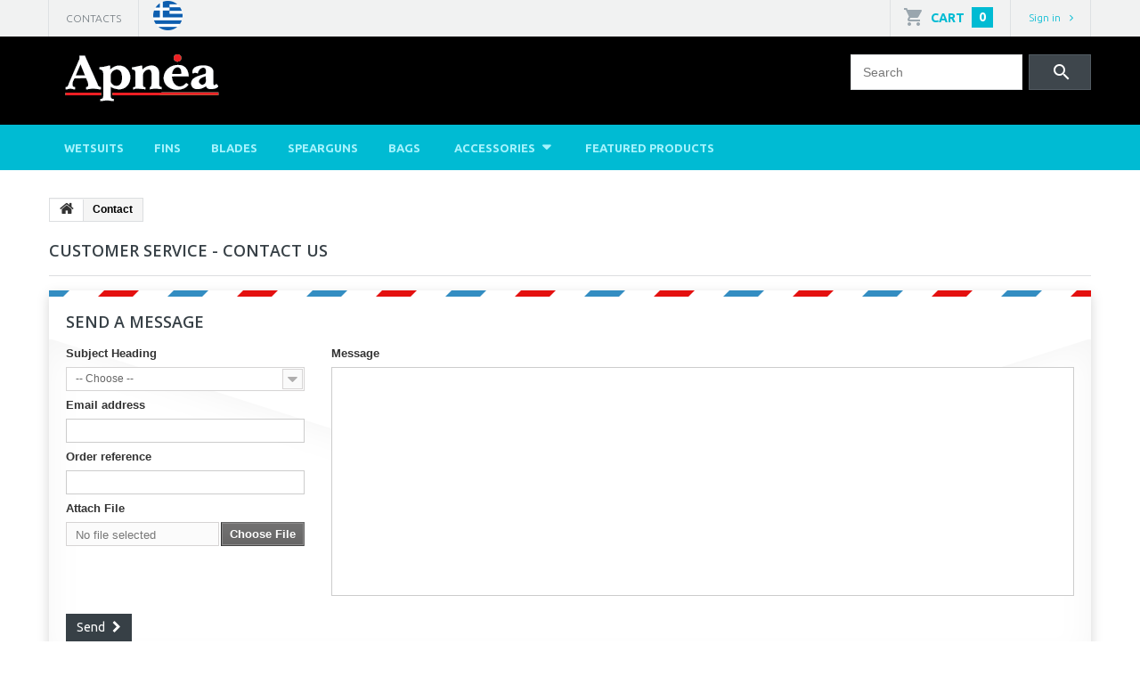

--- FILE ---
content_type: text/html; charset=utf-8
request_url: https://en.apnea-shop.com/index.php?controller=contact
body_size: 40165
content:
<!DOCTYPE HTML>
<!--[if lt IE 7]> <html class="no-js lt-ie9 lt-ie8 lt-ie7" lang="en-us"><![endif]-->
<!--[if IE 7]><html class="no-js lt-ie9 lt-ie8 ie7" lang="en-us"><![endif]-->
<!--[if IE 8]><html class="no-js lt-ie9 ie8" lang="en-us"><![endif]-->
<!--[if gt IE 8]> <html class="no-js ie9" lang="en-us"><![endif]-->
<html lang="en-us">
	<head>
		<meta charset="utf-8" />
		<title>Contact us - Apnea-shop</title>
		<meta name="description" content="Use our form to contact us" />
		<meta name="generator" content="PrestaShop" />
		<meta name="robots" content="index,follow" />
		<meta name="viewport" content="width=device-width, minimum-scale=0.25, maximum-scale=1.0, initial-scale=1.0" /> 
		<meta name="apple-mobile-web-app-capable" content="yes" /> 
		<link rel="icon" type="image/vnd.microsoft.icon" href="/img/favicon.ico?1615926092" />
		<link rel="shortcut icon" type="image/x-icon" href="/img/favicon.ico?1615926092" />
			<link rel="stylesheet" href="/themes/theme1196/css/global.css" media="all" />
			<link rel="stylesheet" href="/themes/theme1196/css/autoload/highdpi.css" media="all" />
			<link rel="stylesheet" href="/themes/theme1196/css/autoload/responsive-tables.css" media="all" />
			<link rel="stylesheet" href="/themes/theme1196/css/autoload/uniform.default.css" media="all" />
			<link rel="stylesheet" href="/js/jquery/plugins/fancybox/jquery.fancybox.css" media="all" />
			<link rel="stylesheet" href="/themes/theme1196/css/contact-form.css" media="all" />
			<link rel="stylesheet" href="/themes/theme1196/css/modules/blockcart/blockcart.css" media="all" />
			<link rel="stylesheet" href="/js/jquery/plugins/bxslider/jquery.bxslider.css" media="all" />
			<link rel="stylesheet" href="/themes/theme1196/css/modules/blockcategories/blockcategories.css" media="all" />
			<link rel="stylesheet" href="/themes/theme1196/css/modules/blockcurrencies/blockcurrencies.css" media="all" />
			<link rel="stylesheet" href="/themes/theme1196/css/modules/blocklanguages/blocklanguages.css" media="all" />
			<link rel="stylesheet" href="/themes/theme1196/css/modules/blockcontact/blockcontact.css" media="all" />
			<link rel="stylesheet" href="/themes/theme1196/css/modules/blocknewsletter/blocknewsletter.css" media="all" />
			<link rel="stylesheet" href="/themes/theme1196/css/modules/blocksearch/blocksearch.css" media="all" />
			<link rel="stylesheet" href="/js/jquery/plugins/autocomplete/jquery.autocomplete.css" media="all" />
			<link rel="stylesheet" href="/themes/theme1196/css/product_list.css" media="all" />
			<link rel="stylesheet" href="/themes/theme1196/css/modules/blocktags/blocktags.css" media="all" />
			<link rel="stylesheet" href="/themes/theme1196/css/modules/blockviewed/blockviewed.css" media="all" />
			<link rel="stylesheet" href="/themes/theme1196/css/modules/themeconfigurator/css/hooks.css" media="all" />
			<link rel="stylesheet" href="/themes/theme1196/css/modules/blockpermanentlinks/blockpermanentlinks.css" media="all" />
			<link rel="stylesheet" href="/themes/theme1196/css/modules/smartblog/css/smartblogstyle.css" media="all" />
			<link rel="stylesheet" href="/themes/theme1196/css/modules/smartbloghomelatestnews/css/smartbloglatestnews.css" media="all" />
			<link rel="stylesheet" href="/themes/theme1196/css/modules/smartblogtag/css/smartblogtags.css" media="all" />
			<link rel="stylesheet" href="/themes/theme1196/css/modules/tmheaderaccount/css/front.css" media="all" />
			<link rel="stylesheet" href="/themes/theme1196/css/modules/blocktopmenu/css/blocktopmenu.css" media="all" />
			<link rel="stylesheet" href="/themes/theme1196/css/modules/blocktopmenu/css/superfish-modified.css" media="all" />
			<link rel="stylesheet" href="/themes/theme1196/css/modules/tmproductlistgallery/css/front.css" media="all" />
			<link rel="stylesheet" href="/themes/theme1196/css/modules/tmhtmlcontent/css/hooks.css" media="all" />
			<link rel="stylesheet" href="/themes/theme1196/css/modules/tmsocialfeeds/css/hook.css" media="all" />
			<link rel="stylesheet" href="/modules/tmproductvideos/css/tmproductvideos.css" media="all" />
			<link rel="stylesheet" href="/themes/theme1196/css/modules/tmmanufacturerblock/css/tmmanufacturerblock.css" media="all" />
		<script type="text/javascript">
var CUSTOMIZE_TEXTFIELD = 1;
var FancyboxI18nClose = 'Close';
var FancyboxI18nNext = 'Next';
var FancyboxI18nPrev = 'Previous';
var ajax_allowed = true;
var ajaxsearch = true;
var baseDir = 'https://en.apnea-shop.com/';
var baseUri = 'https://en.apnea-shop.com/index.php';
var blocksearch_type = 'top';
var contact_fileButtonHtml = 'Choose File';
var contact_fileDefaultHtml = 'No file selected';
var contentOnly = false;
var customizationIdMessage = 'Customization #';
var delete_txt = 'Delete';
var displayList = false;
var freeProductTranslation = 'Free!';
var freeShippingTranslation = 'Free shipping!';
var generated_date = 1769115536;
var hasDeliveryAddress = false;
var id_lang = 1;
var img_dir = 'https://en.apnea-shop.com/themes/theme1196/img/';
var instantsearch = true;
var isGuest = 0;
var isLogged = 0;
var isMobile = false;
var page_name = 'contact';
var priceDisplayMethod = 0;
var priceDisplayPrecision = 2;
var quickView = true;
var removingLinkText = 'remove this product from my cart';
var roundMode = 2;
var search_url = 'https://en.apnea-shop.com/index.php?controller=search';
var static_token = '0525719aed2fe76b6d1bc99336f01505';
var toBeDetermined = 'To be determined';
var token = '9b722dc68adc3eb2f92378cb7e75bf32';
var usingSecureMode = true;
</script>

			<script type="text/javascript" src="/js/jquery/jquery-1.11.0.min.js"></script>
			<script type="text/javascript" src="/js/jquery/jquery-migrate-1.2.1.min.js"></script>
			<script type="text/javascript" src="/js/jquery/plugins/jquery.easing.js"></script>
			<script type="text/javascript" src="/js/tools.js"></script>
			<script type="text/javascript" src="/themes/theme1196/js/global.js"></script>
			<script type="text/javascript" src="/themes/theme1196/js/autoload/10-bootstrap.min.js"></script>
			<script type="text/javascript" src="/themes/theme1196/js/autoload/14-device.min.js"></script>
			<script type="text/javascript" src="/themes/theme1196/js/autoload/15-jquery.total-storage.min.js"></script>
			<script type="text/javascript" src="/themes/theme1196/js/autoload/15-jquery.uniform-modified.js"></script>
			<script type="text/javascript" src="/themes/theme1196/js/autoload/16-jquery.scrollmagic.min.js"></script>
			<script type="text/javascript" src="/themes/theme1196/js/autoload/17-jquery.scrollmagic.debug.js"></script>
			<script type="text/javascript" src="/themes/theme1196/js/autoload/18-TimelineMax.min.js"></script>
			<script type="text/javascript" src="/themes/theme1196/js/autoload/19-TweenMax.min.js"></script>
			<script type="text/javascript" src="/js/jquery/plugins/fancybox/jquery.fancybox.js"></script>
			<script type="text/javascript" src="/themes/theme1196/js/contact-form.js"></script>
			<script type="text/javascript" src="/js/validate.js"></script>
			<script type="text/javascript" src="/themes/theme1196/js/modules/blockcart/ajax-cart.js"></script>
			<script type="text/javascript" src="/js/jquery/plugins/jquery.scrollTo.js"></script>
			<script type="text/javascript" src="/js/jquery/plugins/jquery.serialScroll.js"></script>
			<script type="text/javascript" src="/js/jquery/plugins/bxslider/jquery.bxslider.js"></script>
			<script type="text/javascript" src="/themes/theme1196/js/tools/treeManagement.js"></script>
			<script type="text/javascript" src="/themes/theme1196/js/modules/blocknewsletter/blocknewsletter.js"></script>
			<script type="text/javascript" src="/js/jquery/plugins/autocomplete/jquery.autocomplete.js"></script>
			<script type="text/javascript" src="/themes/theme1196/js/modules/blocksearch/blocksearch.js"></script>
			<script type="text/javascript" src="/modules/tmheaderaccount/js/front.js"></script>
			<script type="text/javascript" src="/themes/theme1196/js/modules/blocktopmenu/js/hoverIntent.js"></script>
			<script type="text/javascript" src="/themes/theme1196/js/modules/blocktopmenu/js/superfish-modified.js"></script>
			<script type="text/javascript" src="/themes/theme1196/js/modules/blocktopmenu/js/blocktopmenu.js"></script>
			<script type="text/javascript" src="/modules/tmproductlistgallery/js/front.js"></script>
			<script type="text/javascript" src="/modules/tmsocialfeeds/js/tmsocialfeeds.js"></script>
	
<!-- customia δουλευει og image tags
        <meta property="og:type" content="website">
<meta property="og:image" content="https://en.apnea-shop.com/img/logo.png" />
<meta property="og:title" content="Contact us - Apnea-shop"/>
<meta property="og:site_name" content="Apnea-shop"/>
<meta property="og:description" content="Use our form to contact us">
-->


		<!-- dh42 CSS Module -->
	<style type="text/css">
		div.home-column {
    margin-top: 142px;
}

body {
    color: #000000;
}

#subcategories {
    display: none;
}

li.product-description-tab.active a {
    text-transform: none!important;
}

li.product-features-tab a {
    text-transform: none!important;
}

h3.productscategory_h3.page-product-heading {
    text-transform: none!important;
}

span.category-name {
    text-transform: none!important;
}

h4.title_block {
    text-transform: none!important;
}

li.item a {
    text-transform: none!important;
}

ul.tree.dhtml li a {
    text-transform: none!important;
}

ul.bullet li a {
    text-transform: none!important;
}

section.footer-block h4 a {
    text-transform: none!important;
}

section.footer-block div h4 {
    text-transform: none!important;
}

section.footer-block h4 {
    text-transform: none!important;
}

div.item-html h4 {
    text-transform: none!important;
}

div.block h4 {
    text-transform: none!important;
}

#social_block h4 {
    text-transform: none!important;
}

a.btn.btn-default.btn-sm.icon-right {
    text-transform: none;
}

div.shopping_cart a b {
    text-transform: none;
}

div.current.header_user_info a {
    text-transform: none;
}
header {

    background: #000000;
}

#homeslider {
    max-height: 750px;
    width: 1980px;
}

.homeslider-container {
    width: 1980px;
    max-height: 750px;
}

#homepage-slider {
    width: 100%;
    max-height: 750px;
    max-width:100%
}

a.sf-with-ul {
    padding-left: 0;
    font-size: 13px;
}
ul.sf-menu.clearfix.menu-content.nonborderbox.sf-js-enabled.sf-arrows li a {
    font-size: 13px;
}

.img_root {
    display: none!important;
}

#fieldtabproductsisotope {
    margin-top: -15%;
}
a.ajax_add_to_cart_button.btn.caption-add-to-cart span {
    color: #ffffff;
}

ul.product_list.grid li .product-container .product-image-container .product_img_link {
    margin-bottom: 20%;
}


@media all and (min-width: 900px) {
#fieldtabproductsisotope .isotope-grid .item {
  border-style: solid!important;
    border-color: #2333!important;
    border-width: 1px!important;
    line-height: 2em!important;
}


#fieldtabproductsisotope .isotope-grid .item {
padding-top: 10px !important;
    padding-right: 19px !important;
    padding-bottom: 7px !important;
    padding-left: 19px !important;    
    width: 23%!important;
} 
}
	</style>
<!-- /dh42 CSS Module -->


		<link rel="stylesheet" href="https://fonts.googleapis.com/css?family=Open+Sans:300,600&amp;subset=latin,latin-ext,cyrillic-ext" type="text/css" media="all" />
		<link rel="stylesheet" href="https://fonts.googleapis.com/css?family=Ubuntu:400,300,300italic,400italic,500,700,500italic,700italic&subset=latin,cyrillic-ext,greek-ext,greek,latin-ext,cyrillic" type="text/css" media="all" />
	
		<!--[if IE 8]>
		<script src="https://oss.maxcdn.com/libs/html5shiv/3.7.0/html5shiv.js"></script>
		<script src="https://oss.maxcdn.com/libs/respond.js/1.3.0/respond.min.js"></script>
		<![endif]-->
		
		<!-- GA4 Base Tag -->
        <script async src="https://www.googletagmanager.com/gtag/js?id=G-P8DDLMWH5Y"></script>
        <script>
          window.dataLayer = window.dataLayer || [];
          function gtag(){dataLayer.push(arguments);}
          gtag('js', new Date());
          gtag('config', 'G-P8DDLMWH5Y'); 
        </script>
	<!-- GA4 Base Tag -->
	
	</head>
		<body id="contact" class="contact hide-left-column hide-right-column lang_en  one-column">
	    	<!--[if IE 8]>
        <div style='clear:both;height:59px;padding:0 15px 0 15px;position:relative;z-index:10000;text-align:center;'><a href="//www.microsoft.com/windows/internet-explorer/default.aspx?ocid=ie6_countdown_bannercode"><img src="http://storage.ie6countdown.com/assets/100/images/banners/warning_bar_0000_us.jpg" border="0" height="42" width="820" alt="You are using an outdated browser. For a faster, safer browsing experience, upgrade for free today." /></a></div>
		<![endif]-->
				<div id="page">
			<div class="header-container">
				<header id="header">
					<div class="banner">
						<div class="container">
							<div class="row">
								
							</div>
						</div>
					</div>
					<div class="nav">
						<div class="container">
							<div class="row">

								<nav><!-- Block languages module -->
<!-- /Block languages module -->
<!-- Block permanent links module HEADER -->
<ul id="header_links">
	<li id="header_link_contact">
    	<a class="active" href="https://en.apnea-shop.com/index.php?controller=contact" title="contacts">contacts</a>
    </li>	
	<!--<li id="header_link_blog">
    	<a  href="https://en.apnea-shop.com/index.php?fc=module&amp;module=smartblog&amp;controller=category" title="blog">blog</a>
    </li> -->	
</ul>
<!-- /Block permanent links module HEADER -->
<div id="header-login">
    <div class="current header_user_info"><a href="#" onclick="return false;">Sign in</a></div>
    <ul id="header-login-content" class="toogle_content">
                    <li>
                <form action="https://en.apnea-shop.com/index.php?controller=authentication" method="post" id="header_login_form">
                    <div id="create_header_account_error" class="alert alert-danger" style="display:none;"></div>
                    <div class="form_content clearfix">
                        <div class="form-group">
                            <label for="email">Email address</label>
                            <input class="is_required validate account_input form-control" data-validate="isEmail" type="text" id="header-email" name="header-email" value="" />
                        </div>
                        <div class="form-group">
                            <label for="passwd">Password</label>
                            <span><input class="is_required validate account_input form-control" type="password" data-validate="isPasswd" id="header-passwd" name="header-passwd" value="" autocomplete="off" /></span>
                        </div>
                        <p class="submit">
                            <button type="button" id="HeaderSubmitLogin" name="HeaderSubmitLogin" class="btn btn-default btn-sm">
                                <i class="fa fa-lock left"></i> 
                                    Sign in
                            </button>
                        </p>
                        <p>
                        	<a href="https://en.apnea-shop.com/index.php?controller=my-account" class="create">Create an account</a>
                        </p>
                        <div class="clearfix">
                        	
                        </div>
                    </div>
                </form>
            </li>
            </ul>
</div><!-- MODULE Block cart -->
<div class="">
	<div class="shopping_cart">
		<a href="https://en.apnea-shop.com/index.php?controller=order-opc" title="View my shopping cart" rel="nofollow">
			<b>Cart</b>
			<span class="ajax_cart_quantity unvisible">0</span>
			<span class="ajax_cart_product_txt unvisible">Product</span>
			<span class="ajax_cart_product_txt_s unvisible">Products</span>
			<span class="ajax_cart_total unvisible">
							</span>
			<span class="ajax_cart_no_product">0</span>
					</a>
					<div class="cart_block block">
				<div class="block_content">
					<!-- block list of products -->
					<div class="cart_block_list">
												<p class="cart_block_no_products">
							No products
						</p>
												<div class="cart-prices">
							<div class="cart-prices-line first-line  unvisible">
								<span class="cart_block_shipping_cost ajax_cart_shipping_cost">
																			To be determined																	</span>
								<span>
									Shipping
								</span>
							</div>
																					<div class="cart-prices-line last-line">
								<span class="price cart_block_total ajax_block_cart_total">0,00€</span>
								<span>Total</span>
							</div>
													</div>
						<p class="cart-buttons">
							<a id="button_order_cart" class="btn btn-default btn-sm icon-right" href="https://en.apnea-shop.com/index.php?controller=order-opc" title="Check out" rel="nofollow">
								<span>
									Check out
								</span>
							</a>
						</p>
					</div>
				</div>
			</div><!-- .cart_block -->
			</div>
</div>

	<div id="layer_cart">
		<div class="clearfix">
			<div class="layer_cart_product col-xs-12 col-md-6">
				<span class="cross" title="Close window"></span>
				<h2>
					<i class="fa fa-ok"></i>
                    Product successfully added to your shopping cart
				</h2>
				<div class="product-image-container layer_cart_img">
				</div>
				<div class="layer_cart_product_info">
					<span id="layer_cart_product_title" class="product-name"></span>
					<span id="layer_cart_product_attributes"></span>
					<div>
						<strong class="dark">Quantity</strong>
						<span id="layer_cart_product_quantity"></span>
					</div>
					<div>
						<strong class="dark">Total</strong>
						<span id="layer_cart_product_price"></span>
					</div>
				</div>
			</div>
			<div class="layer_cart_cart col-xs-12 col-md-6">
				<h2>
					<!-- Plural Case [both cases are needed because page may be updated in Javascript] -->
					<span class="ajax_cart_product_txt_s  unvisible">
						There are <span class="ajax_cart_quantity">0</span> items in your cart.
					</span>
					<!-- Singular Case [both cases are needed because page may be updated in Javascript] -->
					<span class="ajax_cart_product_txt ">
						There is 1 item in your cart.
					</span>
				</h2>
	
				<div class="layer_cart_row">
					<strong class="dark">
						Total products
																					(tax incl.)
																		</strong>
					<span class="ajax_block_products_total">
											</span>
				</div>
	
								<div class="layer_cart_row">
					<strong class="dark unvisible">
						Total shipping&nbsp;(tax incl.)					</strong>
					<span class="ajax_cart_shipping_cost unvisible">
													To be determined											</span>
				</div>
								<div class="layer_cart_row">	
					<strong class="dark">
						Total
																					(tax incl.)
																		</strong>
					<span class="ajax_block_cart_total">
											</span>
				</div>
				<div class="button-container">	
					<span class="continue btn btn-default btn-md icon-left" title="Continue shopping">
						<span>
                            Continue shopping
						</span>
					</span>
					<a class="btn btn-default btn-md icon-right" href="https://en.apnea-shop.com/index.php?controller=order-opc" title="Proceed to checkout" rel="nofollow">
						<span>
							Proceed to checkout
						</span>
					</a>	
				</div>
			</div>
		</div>
		<div class="crossseling"></div>
	</div> <!-- #layer_cart -->
	<div class="layer_cart_overlay"></div>

<!-- /MODULE Block cart --></nav>
								
								<!-- kodikas karfwmenos glwssa -->
								

<!--						
                        <div class="languages">	<a href="https://en.apnea-shop.com/" target="_blank" title="English (United States)"><img src="https://www.apnea-shop.com/img/tmp/lang_mini_1_1.jpg" ></a>

								</div>  -->
								<!-- kodikas karfwmenos glwssa -->
<!--							<a href="https://en.apnea-shop.com/" target="_blank" title="English (United States)">English</a> -->
                        <a href="https://apnea-shop.com/" target="_blank" title="Ελληνικά"><img src="../img/greek-apnea-flag.png" ></a>

								
								<!-- kodikas karfwmenos glwssa -->
								
								
								
							</div>
							
						</div>
					</div>
					<div>
						<div class="container">
							<div class="row">
								<div id="header_logo">
									<a href="https://en.apnea-shop.com/" title="Apnea-shop">
										<img class="logo img-responsive" src="https://en.apnea-shop.com/img/apnea-shop-logo-1608567230.jpg" alt="Apnea-shop" width="275" height="66"/>
									</a>
								</div>
								<!-- Block search module TOP -->
<div id="search_block_top" class="col-sm-3 clearfix">
	<form id="searchbox" method="get" action="//en.apnea-shop.com/index.php?controller=search" >
		<input type="hidden" name="controller" value="search" />
		<input type="hidden" name="orderby" value="position" />
		<input type="hidden" name="orderway" value="desc" />
		<input class="search_query form-control" type="text" id="search_query_top" name="search_query" placeholder="Search" value="" />
		<button type="submit" name="submit_search" class="btn btn-default button-search">
			<span>Search</span>
		</button>
	</form>
</div>
<!-- /Block search module TOP -->    <!-- Menu -->
    <div id="block_top_menu" class="sf-contener">
        <div id="block_top_wrap">
            <div class="container">
                <div class="cat-title">Categories</div>
                <ul class="sf-menu clearfix menu-content nonborderbox">
                    <li><a href="https://en.apnea-shop.com/index.php?id_category=82&amp;controller=category" title="WETSUITS">WETSUITS</a></li><li><a href="https://en.apnea-shop.com/index.php?id_category=26&amp;controller=category" title="FINS">FINS</a></li><li><a href="https://en.apnea-shop.com/index.php?id_category=24&amp;controller=category" title="BLADES">BLADES</a></li><li><a href="https://en.apnea-shop.com/index.php?id_category=25&amp;controller=category" title="SPEARGUNS">SPEARGUNS</a></li><li><a href="https://en.apnea-shop.com/index.php?id_category=51&amp;controller=category" title="BAGS">BAGS</a></li><li><a href="https://en.apnea-shop.com/index.php?id_category=67&amp;controller=category" title="ACCESSORIES">ACCESSORIES</a><ul><li><a href="https://en.apnea-shop.com/index.php?id_category=68&amp;controller=category" title="MASKS">MASKS</a></li><li><a href="https://en.apnea-shop.com/index.php?id_category=69&amp;controller=category" title="SNORKELS">SNORKELS</a></li><li><a href="https://en.apnea-shop.com/index.php?id_category=70&amp;controller=category" title="FOOTPOCKETS">FOOTPOCKETS</a></li><li><a href="https://en.apnea-shop.com/index.php?id_category=71&amp;controller=category" title="GLOVES-SOCKS">GLOVES-SOCKS</a></li><li><a href="https://en.apnea-shop.com/index.php?id_category=83&amp;controller=category" title="NEOPRENE EXTRAS">NEOPRENE EXTRAS</a></li><li><a href="https://en.apnea-shop.com/index.php?id_category=72&amp;controller=category" title="WEIGHT BELTS">WEIGHT BELTS</a></li><li><a href="https://en.apnea-shop.com/index.php?id_category=73&amp;controller=category" title="SPEARGUNS PARTS">SPEARGUNS PARTS</a></li><li><a href="https://en.apnea-shop.com/index.php?id_category=74&amp;controller=category" title="BUOYS">BUOYS</a></li><li><a href="https://en.apnea-shop.com/index.php?id_category=75&amp;controller=category" title="CLOTHING">CLOTHING</a></li></ul></li><li><a href="https://en.apnea-shop.com/index.php?id_category=53&amp;controller=category" title="FEATURED PRODUCTS">FEATURED PRODUCTS</a></li>
                                    </ul>
            </div>
        </div>
    </div>
    <!--/ Menu -->
							</div>
						</div>
					</div>
				</header>
			</div>
			<div class="columns-container">
				<div id="slider_row" class="row">
					<div id="top_column" class="center_column col-xs-12"></div>
				</div>				
				<div id="columns" class="container">
											<!-- Breadcrumb -->
	
<div class="breadcrumb clearfix">
	<a class="home" href="http://en.apnea-shop.com/" title="Return to Home">
    	<i class="fa fa-home"></i>
    </a>
			<span class="navigation-pipe">&gt;</span>
					Contact
			</div>

<!-- /Breadcrumb -->
										<div class="row">
                    	<div class="large-left col-sm-12">
                        	<div class="row">
                            	<div id="center_column" class="center_column col-xs-12 col-sm-12">
		
	
	
<h1 class="page-heading bottom-indent">
    Customer service - Contact us</h1>

	
	<form action="/index.php?controller=contact" method="post" class="contact-form-box" enctype="multipart/form-data">
		<fieldset>
        <h3 class="page-subheading">send a message</h3>
        <div class="clearfix">
            <div class="col-xs-12 col-md-3">
                <div class="form-group selector1">
                    <label for="id_contact">Subject Heading</label>
                                    <select id="id_contact" class="form-control" name="id_contact">
                        <option value="0">-- Choose --</option>
                                                    <option value="2">Customer service</option>
                                            </select>
                </div>
                    <p id="desc_contact0" class="desc_contact">&nbsp;</p>
                                            <p id="desc_contact2" class="desc_contact contact-title unvisible">
                            <i class="fa fa-comment-alt"></i>
                            For any question about a product, an order
                        </p>
                                                    <p class="form-group">
                    <label for="email">Email address</label>
                                            <input class="form-control grey validate" type="text" id="email" name="from" data-validate="isEmail" value="" />
                                    </p>
                                                            <div class="form-group selector1">
                            <label>Order reference</label>
                                                            <input class="form-control grey" type="text" name="id_order" id="id_order" value="" />
                                                    </div>
                                                                                            <p class="form-group">
                        <label for="fileUpload">Attach File</label>
                        <input type="hidden" name="MAX_FILE_SIZE" value="2097152" />
                        <input type="file" name="fileUpload" id="fileUpload" class="form-control" />
                    </p>
                            </div>
            <div class="col-xs-12 col-md-9">
                <div class="form-group">
                    <label for="message">Message</label>
                    <textarea class="form-control" id="message" name="message"></textarea>
                </div>
            </div>
        </div>
        <div class="submit">
            <button type="submit" name="submitMessage" id="submitMessage" class="btn btn-default btn-md">
            	<span>
                	Send
                    <i class="fa fa-chevron-right right"></i>
                </span>
            </button>
		</div>
	</fieldset>
</form>



							</div><!-- #center_column -->
                                            </div><!--.large-left-->
                    </div><!--.row-->
										</div><!-- .row -->
				</div><!-- #columns -->
                			</div><!-- .columns-container -->
							<!-- Footer -->
				<div class="footer-container">
					<footer id="footer"  class="container">
						<div><div class="footer_wrap_block1"> <!-- footer_wrap_block1-->
            <div id="tmhtmlcontent_footer">
    	<ul class="tmhtmlcontent-footer ">
    		                <li class="tmhtmlcontent-item-1">
                                                                                                                        <div class="item-html">
                                <h4>Η εταιρεία</h4>
<p>Το όνομά μας είναι ίδιο με το πάθος σας

Η Apnea είναι κατασκευαστική και εμπορική εταιρεία που δραστηριοποιείται στον χώρο του εξοπλισμού καταδύσεων με δίκτυο συνεργαζομένων καταστημάτων σε όλη την Ελλάδα και σε χώρες του εξωτερικού.

Apnea ...το κοινό μας πάθος</p>
                            </div>
                                                            </li>
    		    	</ul>
    </div>
    	<!-- Block Newsletter module-->
	<div id="newsletter_block_left" class="block">
		<h4>Newsletter</h4>
		<div class="block_content">
			<form action="//en.apnea-shop.com/index.php" method="post">
				<div class="form-group" >
					<input class="inputNew form-control grey newsletter-input" id="newsletter-input" type="text" name="email" size="18" value="" />
	                <button type="submit" name="submitNewsletter" class="btn btn-default btn-sm">
	                    <span>Ok</span>
	                </button>
					<input type="hidden" name="action" value="0" />
				</div>
			</form>
		</div>
	</div>
	<!-- /Block Newsletter module-->
	</div> <!-- End footer_wrap_block1-->
	<!-- MODULE Block footer -->
	<div class="footer_wrap_block2"> <!-- footer_wrap_block2-->
		<section class="footer-block" id="block_various_links_footer">
			<h4>Information</h4>
			<ul class="toggle-footer">
																					<li class="item">
						<a href="https://en.apnea-shop.com/index.php?controller=stores" title="Our stores">
							Our stores
						</a>
					</li>
												<li class="item">
					<a href="https://en.apnea-shop.com/index.php?controller=contact" title="Contact us">
						Contact us
					</a>
				</li>
																			<li class="item">
							<a href="https://en.apnea-shop.com/index.php?id_cms=1&amp;controller=cms" title="Delivery">
								Delivery
							</a>
						</li>
																				<li class="item">
							<a href="https://en.apnea-shop.com/index.php?id_cms=2&amp;controller=cms" title="Legal Notice">
								Legal Notice
							</a>
						</li>
																				<li class="item">
							<a href="https://en.apnea-shop.com/index.php?id_cms=3&amp;controller=cms" title="Terms and conditions of use">
								Terms and conditions of use
							</a>
						</li>
																				<li class="item">
							<a href="https://en.apnea-shop.com/index.php?id_cms=4&amp;controller=cms" title="About us">
								About us
							</a>
						</li>
																				<li class="item">
							<a href="https://en.apnea-shop.com/index.php?id_cms=5&amp;controller=cms" title="Secure payment">
								Secure payment
							</a>
						</li>
																				<li class="item">
							<a href="https://en.apnea-shop.com/index.php?id_cms=7&amp;controller=cms" title="Συχνές Ερωτησεις">
								Συχνές Ερωτησεις
							</a>
						</li>
																</ul>
			
		</section>
				<!-- /MODULE Block footer -->
		<!-- Block categories module -->
	<section class="blockcategories_footer footer-block">
		<h4>Categories</h4>
		<div class="category_footer toggle-footer">
			<div class="list">
				<ul class="tree dhtml">
															<li >
	<a 	href="https://en.apnea-shop.com/index.php?id_category=82&amp;controller=category" title="">
		WETSUITS
	</a>
	</li>

									
																				<li >
	<a 	href="https://en.apnea-shop.com/index.php?id_category=26&amp;controller=category" title="">
		FINS
	</a>
	</li>

									
																				<li >
	<a 	href="https://en.apnea-shop.com/index.php?id_category=24&amp;controller=category" title="">
		BLADES
	</a>
	</li>

									
																				<li >
	<a 	href="https://en.apnea-shop.com/index.php?id_category=25&amp;controller=category" title="">
		SPEARGUNS
	</a>
	</li>

									
																				<li >
	<a 	href="https://en.apnea-shop.com/index.php?id_category=51&amp;controller=category" title="">
		BAGS
	</a>
	</li>

									
																				<li >
	<a 	href="https://en.apnea-shop.com/index.php?id_category=67&amp;controller=category" title="">
		ACCESSORIES
	</a>
			<ul>
												<li >
	<a 	href="https://en.apnea-shop.com/index.php?id_category=68&amp;controller=category" title="">
		MASKS
	</a>
	</li>

																<li >
	<a 	href="https://en.apnea-shop.com/index.php?id_category=69&amp;controller=category" title="">
		SNORKELS
	</a>
	</li>

																<li >
	<a 	href="https://en.apnea-shop.com/index.php?id_category=70&amp;controller=category" title="">
		FOOTPOCKETS
	</a>
	</li>

																<li >
	<a 	href="https://en.apnea-shop.com/index.php?id_category=71&amp;controller=category" title="">
		GLOVES-SOCKS
	</a>
	</li>

																<li >
	<a 	href="https://en.apnea-shop.com/index.php?id_category=83&amp;controller=category" title="">
		NEOPRENE EXTRAS
	</a>
	</li>

																<li >
	<a 	href="https://en.apnea-shop.com/index.php?id_category=72&amp;controller=category" title="">
		WEIGHT BELTS
	</a>
	</li>

																<li >
	<a 	href="https://en.apnea-shop.com/index.php?id_category=73&amp;controller=category" title="">
		SPEARGUNS PARTS
	</a>
	</li>

																<li >
	<a 	href="https://en.apnea-shop.com/index.php?id_category=74&amp;controller=category" title="">
		BUOYS
	</a>
	</li>

																<li >
	<a 	href="https://en.apnea-shop.com/index.php?id_category=75&amp;controller=category" title="">
		CLOTHING
	</a>
	</li>

									</ul>
	</li>

									
																				<li >
	<a 	href="https://en.apnea-shop.com/index.php?id_category=53&amp;controller=category" title="">
		FEATURED PRODUCTS
	</a>
	</li>

									
													</ul>
			</div>
		</div> <!-- .category_footer -->
	</section>
	<!-- /Block categories module -->
</div> <!-- End footer_wrap_block2-->
<div class="footer_wrap_block3"> <!-- footer_wrap_block3-->
    <!-- Block myaccount module -->
    <section class="footer-block">
    	<h4>
        	<a href="https://en.apnea-shop.com/index.php?controller=my-account" title="Manage my customer account" rel="nofollow">My account</a>
        </h4>
    	<div class="block_content toggle-footer">
    		<ul class="bullet">
    			<li>
                	<a href="https://en.apnea-shop.com/index.php?controller=history" title="My orders" rel="nofollow">My orders</a>
                </li>
    			                	<li>
                    	<a href="https://en.apnea-shop.com/index.php?controller=order-follow" title="My merchandise returns" rel="nofollow">My merchandise returns</a>
                    </li>
                    			<li>
                	<a href="https://en.apnea-shop.com/index.php?controller=order-slip" title="My credit slips" rel="nofollow">My credit slips</a>
                </li>
    			<li>
                	<a href="https://en.apnea-shop.com/index.php?controller=addresses" title="My addresses" rel="nofollow">My addresses</a>
                </li>
    			<li>
                	<a href="https://en.apnea-shop.com/index.php?controller=identity" title="Manage my personal information" rel="nofollow">My personal info</a>
                </li>
    			                	<li>
                    	<a href="https://en.apnea-shop.com/index.php?controller=discount" title="My vouchers" rel="nofollow">My vouchers</a>
                    </li>
                    			
                    		</ul>
    	</div>
    </section>
    <!-- /Block myaccount module -->
    <!-- MODULE Block contact infos -->
    <section id="block_contact_infos" class="footer-block">
    	<div>
            <h4>Store Information</h4>
            <ul class="toggle-footer">
                                <a href="https://goo.gl/maps/RKEtjQGjbihgFriS7" target="_blank">	<li>
                		<i class="flaticon-map103"></i>
                        Big Blue Center
                        	                            	, El.Venizelou 54 17676 Kallithea, Athens
                                            	</li> </a>
                                                	<li>
                	<!--	<i class="flaticon-phone370"></i>
                        Call us now: 
                		<span>+30 210 9593685 , +30 210 9579484</span>
                	</li> -->
                	
                	<li>
                		<i class="flaticon-phone370"></i>
                        Tel: <br>
                		<a href="tel:2109593685"<span>+30 210 9593685</span> </a>
                	</li>
                	<li>
                		<i class="flaticon-phone370"></i>
                        
                		<a href="tel:2109579484"<span>+30 210 9579484</span> </a>
                	</li>
                	
                	
                	
                                                	<li>
                		<i class="flaticon-drafts"></i>
                        Email: 
                		<span><a href="&#109;&#97;&#105;&#108;&#116;&#111;&#58;%61%70%6e%65%61@%61%70%6e%65%61-%73%68%6f%70.%63%6f%6d" >&#x61;&#x70;&#x6e;&#x65;&#x61;&#x40;&#x61;&#x70;&#x6e;&#x65;&#x61;&#x2d;&#x73;&#x68;&#x6f;&#x70;&#x2e;&#x63;&#x6f;&#x6d;</a></span>
                	</li>
                            </ul>
        </div>
    </section>
    <!-- /MODULE Block contact infos -->
</div> <!-- End footer_wrap_block3--><div class="footer_wrap_block4"> <!-- footer_wrap_block4-->
            <div class="socialfeedblock block footer">
        	        	<div class="hook_footer">
                                	<div class="item_1">
                                                    <div class="facebook-socialfeed">
                                <h4>Facebook</h4>
                                <script type="text/javascript" src="/modules/tmsocialfeeds/js/facebook.js"></script>
                                <div id="fb-root"></div>
                                <div class="fb-like-box"
                                    
                                    data-href="https://www.facebook.com/Big-Blue-Center-1721628008077386/"
                                    
                                                                            data-width="230"
                                                                        
                                                                            data-height="345"
                                                                        
                                     
                                        data-colorscheme="dark"
                                                                        
                                    data-show-faces="true"
                                    
                                    data-header="false"
                                    
                                    data-stream="false"
                                    
                                    data-show-border="false"
                                ></div>
                             </div>
                                        	</div>
                            </div>
        </div>
        <section id="social_block">
        <h4>Follow us</h4>
    	<ul>
    		    			<li class="facebook">
    				<a target="_blank" href="https://www.facebook.com/Big-Blue-Center-1721628008077386/" title="Facebook">
    					<span>Facebook</span>
    				</a>
    			</li>
    		    		                        
    		                                                            	<li class="instagram">
            		<a class="_blank" href="https://www.instagram.com/apnea.gr/">
            			<span>Instagram</span>
            		</a>
            	</li>
                	</ul>
    </section>
</div> <!-- End footer_wrap_block4-->   
</div>
					</footer>
				</div><!-- #footer -->
					</div><!-- #page -->
</body></html>

--- FILE ---
content_type: text/css
request_url: https://en.apnea-shop.com/themes/theme1196/css/modules/blockcurrencies/blockcurrencies.css
body_size: 2174
content:
#currencies-block-top {
  float: left;
  border: 0;
  border-left: 1px solid #dee1e3;
  border-right: 1px solid #dee1e3;
  position: relative; }
  @media (max-width: 767px) {
    #currencies-block-top {
      border: none; } }
  #currencies-block-top span.firstWord {
    display: none; }
  #currencies-block-top div.current {
    -moz-transition: all 0.3s ease;
    -o-transition: all 0.3s ease;
    -webkit-transition: all 0.3s ease;
    transition: all 0.3s ease;
    font: 300 12px/15px "Ubuntu", sans-serif;
    padding: 13px 21px 13px 18px;
    color: #737b81;
    cursor: pointer;
    text-transform: uppercase; }
    @media (max-width: 479px) {
      #currencies-block-top div.current {
        font-size: 11;
        padding: 13px 10px 13px; } }
    #currencies-block-top div.current strong {
      font-weight: 300; }
    #currencies-block-top div.current:hover, #currencies-block-top div.current.active {
      color: #00bbd3; }
      #currencies-block-top div.current:hover:after, #currencies-block-top div.current.active:after {
        color: #00bbd3; }
    #currencies-block-top div.current:after {
      -moz-transition: all 0.3s ease;
      -o-transition: all 0.3s ease;
      -webkit-transition: all 0.3s ease;
      transition: all 0.3s ease;
      content: "\f107";
      font-family: "FontAwesome";
      font-size: 12px;
      line-height: 12px;
      color: #737b81;
      vertical-align: 0;
      padding-left: 6px; }
    #currencies-block-top div.current.active:after {
      content: "\f106"; }
    @media (max-width: 479px) {
      #currencies-block-top div.current .cur-label {
        display: none; } }
  #currencies-block-top ul {
    display: none;
    position: absolute;
    top: 41px;
    left: -1px;
    width: 157px;
    background: #4e5860;
    z-index: 2; }
    #currencies-block-top ul li {
      color: white;
      line-height: 35px;
      font-size: 13px; }
      #currencies-block-top ul li a,
      #currencies-block-top ul li > span {
        padding: 0 10px 0 12px;
        display: block;
        color: white; }
      #currencies-block-top ul li.selected, #currencies-block-top ul li:hover a {
        background: #737b81; }


--- FILE ---
content_type: text/css
request_url: https://en.apnea-shop.com/themes/theme1196/css/modules/blocklanguages/blocklanguages.css
body_size: 2176
content:
#languages-block-top {
  float: left;
  border: 0;
  border-left: 1px solid #dee1e3;
  border-right: 1px solid #dee1e3;
  position: relative;
  margin-left: -1px; }
  @media (max-width: 767px) {
    #languages-block-top {
      border: none; } }
  #languages-block-top span.firstWord {
    display: none; }
  #languages-block-top div.current {
    -moz-transition: all 0.3s ease;
    -o-transition: all 0.3s ease;
    -webkit-transition: all 0.3s ease;
    transition: all 0.3s ease;
    font: 300 12px/15px "Ubuntu", sans-serif;
    padding: 13px 20px 13px 18px;
    color: #737b81;
    cursor: pointer;
    text-transform: uppercase; }
    @media (max-width: 479px) {
      #languages-block-top div.current {
        font-size: 11;
        padding: 13px 10px 13px; } }
    #languages-block-top div.current strong {
      font-weight: 300; }
    #languages-block-top div.current:hover, #languages-block-top div.current.active {
      color: #00bbd3; }
      #languages-block-top div.current:hover:after, #languages-block-top div.current.active:after {
        color: #00bbd3; }
    #languages-block-top div.current:after {
      -moz-transition: all 0.3s ease;
      -o-transition: all 0.3s ease;
      -webkit-transition: all 0.3s ease;
      transition: all 0.3s ease;
      content: "\f107";
      font-family: "FontAwesome";
      font-size: 12px;
      line-height: 12px;
      color: #737b81;
      vertical-align: 0;
      padding-left: 5px; }
    #languages-block-top div.current.active:after {
      content: "\f106"; }
    @media (max-width: 479px) {
      #languages-block-top div.current .cur-label {
        display: none; } }
  #languages-block-top ul {
    display: none;
    position: absolute;
    top: 41px;
    left: -1px;
    width: 157px;
    background: #4e5860;
    z-index: 2; }
    #languages-block-top ul li {
      color: white;
      line-height: 35px;
      font-size: 13px; }
      #languages-block-top ul li a,
      #languages-block-top ul li > span {
        padding: 0 10px 0 12px;
        display: block;
        color: white; }
      #languages-block-top ul li.selected, #languages-block-top ul li:hover a {
        background: #737b81; }


--- FILE ---
content_type: text/css
request_url: https://en.apnea-shop.com/themes/theme1196/css/modules/blocksearch/blocksearch.css
body_size: 2694
content:
#search_block_top {
  padding-top: 20px;
  float: right; }
  @media (max-width: 1199px) {
    #search_block_top {
      width: 31%; } }
  @media (max-width: 991px) {
    #search_block_top {
      width: 40%; } }
  @media (max-width: 767px) {
    #search_block_top {
      padding-top: 25px;
      width: 100%; } }
  #search_block_top #searchbox {
    float: left;
    width: 100%;
    border: none;
    position: relative;
    background: none; }
  #search_block_top .btn.button-search {
    -moz-transition: all 0.23s ease;
    -o-transition: all 0.23s ease;
    -webkit-transition: all 0.23s ease;
    transition: all 0.23s ease;
    background: #3e464c;
    float: right;
    color: white;
    width: 70px;
    text-align: center;
    height: 40px;
    border: 1px solid #525b62;
    padding-left: 15px; }
    @media (max-width: 767px) {
      #search_block_top .btn.button-search {
        width: 15%; } }
    @media (max-width: 479px) {
      #search_block_top .btn.button-search {
        width: 19%; } }
    #search_block_top .btn.button-search span {
      display: none; }
    #search_block_top .btn.button-search:before {
      -moz-transition: all 0.3s ease;
      -o-transition: all 0.3s ease;
      -webkit-transition: all 0.3s ease;
      transition: all 0.3s ease;
      content: "\e13d";
      display: block;
      font-family: "material-design";
      font-size: 24px;
      line-height: 25px;
      width: 100%;
      text-align: center; }
    #search_block_top .btn.button-search:hover {
      border-color: #bbbbbb;
      background: #4e5860; }
  #search_block_top #search_query_top {
    padding: 8px 14px 9px 13px;
    height: 40px;
    border: none;
    background: white;
    width: 193px;
    float: left;
    border: 1px solid #dcdee0; }
    @media (max-width: 767px) {
      #search_block_top #search_query_top {
        width: 84%; } }
    @media (max-width: 479px) {
      #search_block_top #search_query_top {
        width: 79%; } }

.ac_results {
  background: white;
  border: 1px solid #dcdee0;
  width: 271px;
  margin-top: -1px; }
  .ac_results li {
    padding: 0 10px;
    font-weight: normal;
    color: #686666;
    font-size: 13px;
    line-height: 22px; }
    .ac_results li.ac_odd {
      background: white; }
    .ac_results li:hover, .ac_results li.ac_over {
      background: #fbfbfb; }

form#searchbox {
  position: relative; }
  form#searchbox label {
    color: #333333; }
  form#searchbox input#search_query_block {
    margin-right: 10px;
    max-width: 222px;
    margin-bottom: 10px;
    display: inline-block;
    float: left; }
  form#searchbox .btn.btn-sm {
    float: left; }
    form#searchbox .btn.btn-sm i {
      margin-right: 0; }


--- FILE ---
content_type: text/css
request_url: https://en.apnea-shop.com/themes/theme1196/css/product_list.css
body_size: 21685
content:
/*******************************************************
Product list Styles
********************************************************/
ul.product_list .availability span {
  display: inline-block;
  color: white;
  font-weight: bold;
  padding: 3px 8px 4px 8px;
  margin-bottom: 20px; }
  ul.product_list .availability span.available-now {
    background: #46a74e;
    border: 1px solid #36943e; }
  ul.product_list .availability span.out-of-stock {
    background: #ff7430;
    border: 1px solid #ea5e1a; }
ul.product_list .color-list-container {
  margin-bottom: 7px;
  margin-top: 5px; }
  ul.product_list .color-list-container ul li {
    display: inline-block;
    width: 23px;
    height: 23px;
    -moz-border-radius: 25px;
    -webkit-border-radius: 25px;
    border-radius: 25px;
    text-align: center;
    margin-right: 2px; }
    ul.product_list .color-list-container ul li a {
      display: block;
      width: 21px;
      height: 21px;
      -moz-border-radius: 25px;
      -webkit-border-radius: 25px;
      border-radius: 25px; }
    @media (min-width: 1199px) {
      ul.product_list .color-list-container ul li:hover a {
        width: 23px;
        height: 23px; } }
ul.product_list .product-image-container {
  position: relative;
  overflow: hidden; }
  ul.product_list .product-image-container .product_img_link {
    padding: 25px;
    background: #f2f2f2; }
  ul.product_list .product-image-container img {
    margin: 0 auto; }
  ul.product_list .product-image-container .quick-view {
    font: 400 12px/16px "Ubuntu", sans-serif;
    color: white;
    position: absolute;
    margin: 0;
    padding: 7px 11px 7px 10px;
    background: #00bbd3;
    text-align: center;
    text-transform: uppercase;
    -moz-transition: right 0.25s ease, bottom 0.25s ease, opacity 0.1s ease 0.1s, background 0.3s ease, -moz-transform 0.25s ease;
    -o-transition: right 0.25s ease, bottom 0.25s ease, opacity 0.1s ease 0.1s, background 0.3s ease, -o-transform 0.25s ease;
    -webkit-transition: right 0.25s ease, bottom 0.25s ease, opacity 0.1s ease, background 0.3s ease, -webkit-transform 0.25s ease;
    -webkit-transition-delay: 0s, 0s, 0.1s, 0s, 0s;
    transition: right 0.25s ease, bottom 0.25s ease, opacity 0.1s ease 0.1s, background 0.3s ease, transform 0.25s ease;
    bottom: 57px;
    right: 1px;
    opacity: 0;
    -moz-transform: scale(0, 0);
    -ms-transform: scale(0, 0);
    -webkit-transform: scale(0, 0);
    transform: scale(0, 0); }
    @media (max-width: 1199px) {
      ul.product_list .product-image-container .quick-view {
        display: none; } }
    ul.product_list .product-image-container .quick-view:hover {
      background: rgba(4, 144, 162, 0.8); }
ul.product_list .comments_note {
  overflow: hidden;
  padding-bottom: 13px;
  line-height: 18px; }
  ul.product_list .comments_note .nb-comments {
    overflow: hidden;
    font-style: italic;
    display: inline-block;
    display: none; }
ul.product_list .functional-buttons div a,
ul.product_list .functional-buttons div label {
  font-weight: bold;
  color: #00bbd3;
  cursor: pointer; }
  ul.product_list .functional-buttons div a:hover,
  ul.product_list .functional-buttons div label:hover {
    color: #374046; }
ul.product_list .functional-buttons div.wishlist a:before {
  display: inline-block;
  font-family: "FontAwesome";
  content: "\f08a";
  margin-right: 3px;
  min-width: 13px;
  text-align: left; }
ul.product_list .functional-buttons div.wishlist a.checked:before {
  content: "\f004"; }
ul.product_list .functional-buttons div.compare a:before {
  content: "\f067";
  display: inline-block;
  font-family: "FontAwesome";
  margin-right: 3px;
  min-width: 17px;
  text-align: left; }
ul.product_list .functional-buttons div.compare a.checked:before {
  content: "\f068"; }

/*******************************************************
Product list(Grid) Styles 
********************************************************/
ul.product_list.grid > li {
  padding-bottom: 20px; }
  @media (max-width: 1199px) {
    ul.product_list.grid > li {
      padding-bottom: 25px; } }
  @media (min-width: 480px) and (max-width: 767px) {
    ul.product_list.grid > li {
      width: 50%;
      float: left; } }
  ul.product_list.grid > li .comments_note {
    margin-top: 0; }
  ul.product_list.grid > li .product-container {
    -moz-transition: padding 0.3s ease, margin 0.3s ease;
    -o-transition: padding 0.3s ease, margin 0.3s ease;
    -webkit-transition: padding 0.3s ease, margin 0.3s ease;
    transition: padding 0.3s ease, margin 0.3s ease;
    background: white;
    padding: 0 0 1px;
    margin: 0;
    position: relative; }
    ul.product_list.grid > li .product-container .product-image-container {
      position: relative;
      margin-bottom: 16px; }
      @media (max-width: 767px) {
        ul.product_list.grid > li .product-container .product-image-container {
          max-width: 290px; } }
      @media (max-width: 479px) {
        ul.product_list.grid > li .product-container .product-image-container {
          margin: 0 auto 15px; } }
      ul.product_list.grid > li .product-container .product-image-container .product_img_link {
        display: block;
        margin-bottom: 10px; }
    ul.product_list.grid > li .product-container h5 {
      margin-bottom: 2px; }
      ul.product_list.grid > li .product-container h5 a span.list-name {
        display: none; }
    ul.product_list.grid > li .product-container .comments_note .star_content {
      display: inline-block;
      margin: 0 0 0 0; }
    ul.product_list.grid > li .product-container .product-desc span.list-desc {
      display: none; }
    ul.product_list.grid > li .product-container .content_price {
      padding-bottom: 11px;
      line-height: 21px; }
    ul.product_list.grid > li .product-container .old-price,
    ul.product_list.grid > li .product-container .price,
    ul.product_list.grid > li .product-container .price-percent-reduction {
      display: inline-block; }
    ul.product_list.grid > li .product-container .price-percent-reduction {
      vertical-align: 2px; }
    ul.product_list.grid > li .product-container .product-flags,
    ul.product_list.grid > li .product-container .availability,
    ul.product_list.grid > li .product-container .product-desc {
      display: none; }
    ul.product_list.grid > li .product-container .old-price {
      margin-right: 5px; }
    ul.product_list.grid > li .product-container .button-container {
      padding-top: 10px; }
      @media (max-width: 479px) {
        ul.product_list.grid > li .product-container .button-container {
          display: inline-block;
          margin-right: -4px; } }
      ul.product_list.grid > li .product-container .button-container .ajax_add_to_cart_button,
      ul.product_list.grid > li .product-container .button-container .lnk_view {
        float: left;
        width: 46px;
        height: 46px;
        text-align: center;
        line-height: 44px;
        font-size: 24px;
        padding: 0;
        display: inline-block;
        margin-right: 10px;
        margin-bottom: 10px; }
        ul.product_list.grid > li .product-container .button-container .ajax_add_to_cart_button span,
        ul.product_list.grid > li .product-container .button-container .lnk_view span {
          display: none; }
      ul.product_list.grid > li .product-container .button-container .ajax_add_to_cart_button {
        -moz-transition: all 0.25s ease;
        -o-transition: all 0.25s ease;
        -webkit-transition: all 0.25s ease;
        transition: all 0.25s ease; }
        ul.product_list.grid > li .product-container .button-container .ajax_add_to_cart_button:before {
          -moz-transition: all 0.3s ease;
          -o-transition: all 0.3s ease;
          -webkit-transition: all 0.3s ease;
          transition: all 0.3s ease;
          display: inline-block;
          content: "\e14e";
          font-family: "material-design"; }
        ul.product_list.grid > li .product-container .button-container .ajax_add_to_cart_button:hover, ul.product_list.grid > li .product-container .button-container .ajax_add_to_cart_button:active, ul.product_list.grid > li .product-container .button-container .ajax_add_to_cart_button:focus {
          color: #3e464c;
          background: #00bbd3; }
      ul.product_list.grid > li .product-container .button-container a.lnk_view {
        font-size: 24px; }
        ul.product_list.grid > li .product-container .button-container a.lnk_view:before {
          -moz-transition: all 0.3s ease;
          -o-transition: all 0.3s ease;
          -webkit-transition: all 0.3s ease;
          transition: all 0.3s ease;
          display: inline-block;
          content: "\e124";
          font-family: "material-design"; }
        ul.product_list.grid > li .product-container .button-container a.lnk_view:hover, ul.product_list.grid > li .product-container .button-container a.lnk_view:active, ul.product_list.grid > li .product-container .button-container a.lnk_view:focus {
          background: #374046;
          color: #00bbd3; }
        ul.product_list.grid > li .product-container .button-container a.lnk_view.lnk_view_customization:before {
          content: "\e147"; }
    ul.product_list.grid > li .product-container .right-block {
      -moz-transition: all 0.3s ease;
      -o-transition: all 0.3s ease;
      -webkit-transition: all 0.3s ease;
      transition: all 0.3s ease;
      position: relative; }
      @media (max-width: 479px) {
        ul.product_list.grid > li .product-container .right-block {
          text-align: center; } }
      @media (min-width: 1200px) {
        ul.product_list.grid > li .product-container .right-block .right-block-wrap {
          background: white;
          -moz-transition: all 0.3s ease;
          -o-transition: all 0.3s ease;
          -webkit-transition: all 0.3s ease;
          transition: all 0.3s ease;
          width: 100%;
          position: absolute;
          top: -66px;
          left: 0;
          border-top: none;
          border-bottom: none; } }
      @media (min-width: 1200px) {
        ul.product_list.grid > li .product-container .right-block .bottom_product_box {
          top: -158px;
          left: 0;
          background: white;
          width: 100%;
          position: absolute;
          z-index: -1;
          border-top: none; }
          ul.product_list.grid > li .product-container .right-block .bottom_product_box:after {
            position: absolute;
            bottom: 0;
            left: 0;
            content: "";
            width: 100%;
            z-index: -2; }
          ul.product_list.grid > li .product-container .right-block .bottom_product_box a {
            -moz-transition: -moz-transform 0.4s linear 0.1s;
            -o-transition: -o-transform 0.4s linear 0.1s;
            -webkit-transition: -webkit-transform 0.4s linear;
            -webkit-transition-delay: 0.1s;
            transition: transform 0.4s linear 0.1s;
            -moz-transform: rotateY(-90deg);
            -webkit-transform: rotateY(-90deg);
            transform: rotateY(-90deg);
            opacity: 0.5; } }
    ul.product_list.grid > li .product-container .functional-buttons {
      display: inline-block; }
      ul.product_list.grid > li .product-container .functional-buttons div a {
        float: left;
        background: #374046;
        color: white;
        width: 46px;
        height: 46px;
        text-align: center;
        line-height: 46px;
        font-size: 24px;
        padding: 0;
        display: inline-block;
        margin-right: 6px; }
        @media (max-width: 479px) {
          ul.product_list.grid > li .product-container .functional-buttons div a {
            margin-bottom: 10px; } }
        ul.product_list.grid > li .product-container .functional-buttons div a span {
          display: none; }
        ul.product_list.grid > li .product-container .functional-buttons div a:before {
          text-align: center; }
        ul.product_list.grid > li .product-container .functional-buttons div a span {
          display: none; }
        ul.product_list.grid > li .product-container .functional-buttons div a:hover {
          color: #00bbd3; }
      ul.product_list.grid > li .product-container .functional-buttons div.wishlist {
        display: inline-block; }
        ul.product_list.grid > li .product-container .functional-buttons div.wishlist a:before {
          -moz-transition: all 0.3s ease;
          -o-transition: all 0.3s ease;
          -webkit-transition: all 0.3s ease;
          transition: all 0.3s ease;
          display: inline-block;
          content: "\e07f";
          font-family: "material-design";
          margin: 0; }
      ul.product_list.grid > li .product-container .functional-buttons div.compare {
        display: inline-block; }
        ul.product_list.grid > li .product-container .functional-buttons div.compare a:before {
          -moz-transition: all 0.3s ease;
          -o-transition: all 0.3s ease;
          -webkit-transition: all 0.3s ease;
          transition: all 0.3s ease;
          display: inline-block;
          content: "\e15c";
          font-family: "material-design";
          margin: 0; }
  @media (min-width: 1200px) {
    ul.product_list.grid > li.hovered {
      position: relative;
      z-index: 999 !important; }
      ul.product_list.grid > li.hovered .gallery-thumb-list li {
        -moz-transform: scale(1, 1);
        -ms-transform: scale(1, 1);
        -webkit-transform: scale(1, 1);
        transform: scale(1, 1); }
      ul.product_list.grid > li.hovered .product-container {
        -moz-transition: padding 0.3s ease, margin 0.3s ease, box-shadow 0.3s ease;
        -o-transition: padding 0.3s ease, margin 0.3s ease, box-shadow 0.3s ease;
        -webkit-transition: padding 0.3s ease, margin 0.3s ease, box-shadow 0.3s ease;
        transition: padding 0.3s ease, margin 0.3s ease, box-shadow 0.3s ease;
        margin: -20px -20px 0px;
        padding: 20px 20px 1px;
        -webkit-box-shadow: 0 0 57px -5px #b4b4b4;
        box-shadow: 0 0 57px -5px #b4b4b4; }
        ul.product_list.grid > li.hovered .product-container .product-image-container .quick-view {
          -moz-transform: scale(1, 1);
          -ms-transform: scale(1, 1);
          -webkit-transform: scale(1, 1);
          transform: scale(1, 1);
          opacity: 1; }
      ul.product_list.grid > li.hovered .right-block {
        margin: 0 -20px; }
        ul.product_list.grid > li.hovered .right-block .right-block-wrap {
          border-top: none;
          border-bottom: none;
          top: -10px;
          padding: 0 20px 1px;
          width: 100%; }
        ul.product_list.grid > li.hovered .right-block .bottom_product_box {
          -moz-transition: all 0.3s ease;
          -o-transition: all 0.3s ease;
          -webkit-transition: all 0.3s ease;
          transition: all 0.3s ease;
          width: 100%;
          padding: 0 20px 11px;
          top: 57px; }
          ul.product_list.grid > li.hovered .right-block .bottom_product_box:after {
            -moz-transition: all 0.3s ease;
            -o-transition: all 0.3s ease;
            -webkit-transition: all 0.3s ease;
            transition: all 0.3s ease;
            height: 180%;
            -webkit-box-shadow: 0 0 57px -5px #b4b4b4;
            box-shadow: 0 0 57px -5px #b4b4b4; }
          ul.product_list.grid > li.hovered .right-block .bottom_product_box a {
            -moz-transform: rotateY(0deg);
            -webkit-transform: rotateY(0deg);
            transform: rotateY(0deg);
            opacity: 1; } }
  @media (min-width: 992px) {
    ul.product_list.grid > li.first-in-line {
      clear: left; } }
  @media (min-width: 480px) and (max-width: 991px) {
    ul.product_list.grid > li.first-item-of-tablet-line {
      clear: left; } }

/*******************************************************
Product list(List) Styles 
********************************************************/
@media (max-width: 479px) {
  ul.product_list.list > li .left-block {
    width: 100%; } }
ul.product_list.list > li .product-container {
  border-top: 1px solid #dcdee0;
  padding: 30px 0 30px; }
ul.product_list.list > li .product-image-container .quick-view {
  right: 1px;
  opacity: 0; }
@media (max-width: 479px) {
  ul.product_list.list > li .product-image-container {
    max-width: 290px;
    margin: 0 auto; } }
ul.product_list.list > li .product-image-container .product_img_link {
  display: block;
  position: relative;
  margin-bottom: 10px; }
ul.product_list.list > li .product-image-container .content_price {
  display: none !important; }
ul.product_list.list > li .product-flags {
  color: #333333;
  margin: 5px 0 10px 0; }
  @media (min-width: 480px) {
    ul.product_list.list > li .product-flags {
      margin-top: -5px; } }
  ul.product_list.list > li .product-flags .discount {
    color: #f13340; }
ul.product_list.list > li h5 {
  padding-bottom: 8px; }
  ul.product_list.list > li h5 a span.grid-name {
    display: none; }
ul.product_list.list > li .product-desc {
  margin-bottom: 15px; }
  ul.product_list.list > li .product-desc span.grid-desc {
    display: none; }
@media (max-width: 479px) {
  ul.product_list.list > li .center-block {
    width: 100%; } }
ul.product_list.list > li .center-block .comments_note {
  margin-bottom: 12px; }
  @media only screen and (min-width: 480px) {
    ul.product_list.list > li .center-block .comments_note {
      text-align: left; } }
  ul.product_list.list > li .center-block .comments_note .star_content {
    display: inline-block; }
@media (min-width: 992px) {
  ul.product_list.list > li .right-block .right-block-content {
    margin: 0;
    border-left: 1px solid #dcdee0;
    padding-left: 15px;
    padding-bottom: 16px; } }
@media (max-width: 991px) {
  ul.product_list.list > li .right-block .right-block-content {
    padding-top: 20px; } }
@media (max-width: 479px) {
  ul.product_list.list > li .right-block .right-block-content {
    padding-top: 5px; } }
ul.product_list.list > li .right-block .right-block-content .content_price {
  padding-bottom: 10px; }
  @media (max-width: 991px) {
    ul.product_list.list > li .right-block .right-block-content .content_price {
      padding-top: 13px;
      padding-bottom: 0; } }
  @media (max-width: 479px) {
    ul.product_list.list > li .right-block .right-block-content .content_price {
      padding-top: 0;
      width: 100%; } }
  ul.product_list.list > li .right-block .right-block-content .content_price span {
    display: inline-block;
    margin-bottom: 10px; }
    ul.product_list.list > li .right-block .right-block-content .content_price span.old-price {
      margin-right: 5px; }
  ul.product_list.list > li .right-block .right-block-content .content_price .price-percent-reduction {
    vertical-align: 2px; }
ul.product_list.list > li .right-block .right-block-content .button-container {
  overflow: hidden;
  padding-bottom: 20px; }
  @media (max-width: 479px) {
    ul.product_list.list > li .right-block .right-block-content .button-container {
      width: 100%; } }
  ul.product_list.list > li .right-block .right-block-content .button-container .btn {
    margin-bottom: 10px; }
    @media (min-width: 992px) {
      ul.product_list.list > li .right-block .right-block-content .button-container .btn {
        float: left;
        clear: both; } }
ul.product_list.list > li .right-block .right-block-content .functional-buttons {
  overflow: hidden; }
  @media (max-width: 991px) {
    ul.product_list.list > li .right-block .right-block-content .functional-buttons {
      clear: both; }
      ul.product_list.list > li .right-block .right-block-content .functional-buttons > div {
        float: left;
        padding-top: 0 !important;
        padding-right: 20px; } }
  @media (max-width: 479px) {
    ul.product_list.list > li .right-block .right-block-content .functional-buttons > div {
      float: none;
      padding: 0; }
      ul.product_list.list > li .right-block .right-block-content .functional-buttons > div label {
        display: inline-block; }
      ul.product_list.list > li .right-block .right-block-content .functional-buttons > div a {
        display: inline-block;
        margin-bottom: 7px; } }
  ul.product_list.list > li .right-block .right-block-content .functional-buttons a {
    cursor: pointer; }
  ul.product_list.list > li .right-block .right-block-content .functional-buttons .compare {
    padding-top: 10px; }
@media (min-width: 1200px) {
  ul.product_list.list > li:hover .product-image-container .quick-view {
    right: 1px;
    opacity: 1;
    -moz-transform: scale(1, 1);
    -ms-transform: scale(1, 1);
    -webkit-transform: scale(1, 1);
    transform: scale(1, 1); } }
@media (max-width: 479px) {
  ul.product_list.list > li {
    text-align: center; } }

/*******************************************************
Product list(Index page) Styles 
********************************************************/
#index ul.product_list.grid > li {
  padding-bottom: 15px; }
  @media (max-width: 1199px) {
    #index ul.product_list.grid > li {
      padding-bottom: 25px; } }
#index ul.product_list.tab-pane > li {
  padding-bottom: 10px;
  margin-bottom: 10px; }
  #index ul.product_list.tab-pane > li .availability {
    display: none; }
  @media (min-width: 480px) and (max-width: 767px) {
    #index ul.product_list.tab-pane > li.first-item-of-tablet-line {
      clear: none; }
    #index ul.product_list.tab-pane > li.first-item-of-mobile-line {
      clear: left; } }

/***** IE code *****/
.ie8 .quick-view {
  background: #fff;
  border: 1px solid #dcdee0; }


--- FILE ---
content_type: text/css
request_url: https://en.apnea-shop.com/themes/theme1196/css/modules/themeconfigurator/css/hooks.css
body_size: 3769
content:
/* Top hook CSS */
#htmlcontent_top ul {
  margin: 0; }
  @media (max-width: 479px) {
    #htmlcontent_top ul {
      margin-bottom: -10px;
      overflow: hidden; } }
  #htmlcontent_top ul li {
    margin-bottom: 10px;
    text-align: center; }
    @media (max-width: 1199px) {
      #htmlcontent_top ul li {
        margin-bottom: 20px; } }
    @media (max-width: 479px) {
      #htmlcontent_top ul li {
        width: 100%;
        margin-bottom: 35px; } }
    #htmlcontent_top ul li img {
      max-width: 100%;
      height: auto;
      width: 100%;
      margin-bottom: 16px; }
    #htmlcontent_top ul li a {
      position: relative;
      display: block; }
      #htmlcontent_top ul li a:after {
        -moz-transition: all 0.3s ease;
        -o-transition: all 0.3s ease;
        -webkit-transition: all 0.3s ease;
        transition: all 0.3s ease;
        content: "";
        background: #00bbd3;
        opacity: 0;
        position: absolute;
        top: 43.8%;
        left: 50%;
        -webkit-transform: translateX(-50%) translateY(-50%);
        -moz-transform: translateX(-50%) translateY(-50%);
        transform: translateX(-50%) translateY(-50%);
        width: 0;
        z-index: 0;
        height: 0; }
      #htmlcontent_top ul li a span {
        -moz-transition: all 0.8s ease 0.25s;
        -o-transition: all 0.8s ease 0.25s;
        -webkit-transition: all 0.8s ease;
        -webkit-transition-delay: 0.25s;
        transition: all 0.8s ease 0.25s;
        display: inline-block; }
      #htmlcontent_top ul li a p.price {
        -moz-transition: all 0.3s ease;
        -o-transition: all 0.3s ease;
        -webkit-transition: all 0.3s ease;
        transition: all 0.3s ease;
        font: 400 70px/1.1em "Ubuntu", sans-serif;
        margin: 0;
        text-transform: uppercase;
        color: white;
        position: absolute;
        width: 100%;
        top: 18.5%;
        z-index: 1;
        -moz-transform: scale(0, 0);
        -ms-transform: scale(0, 0);
        -webkit-transform: scale(0, 0);
        transform: scale(0, 0); }
        @media (max-width: 1199px) {
          #htmlcontent_top ul li a p.price {
            display: none; } }
      #htmlcontent_top ul li a h2 {
        -moz-transition: all 0.25s ease;
        -o-transition: all 0.25s ease;
        -webkit-transition: all 0.25s ease;
        transition: all 0.25s ease;
        font: 500 24px/24px "Ubuntu", sans-serif;
        text-transform: uppercase;
        color: #00bbd3;
        margin: 0; }
        @media (max-width: 991px) {
          #htmlcontent_top ul li a h2 {
            font-size: 21px;
            line-height: 25px; } }
        @media (max-width: 767px) {
          #htmlcontent_top ul li a h2 {
            font-size: 17px;
            line-height: 19px; } }
        @media (max-width: 479px) {
          #htmlcontent_top ul li a h2 {
            font-size: 22px;
            line-height: 21px; } }
      #htmlcontent_top ul li a:hover p.price {
        -moz-transition: all 0.3s ease-in 0.12s;
        -o-transition: all 0.3s ease-in 0.12s;
        -webkit-transition: all 0.3s ease-in;
        -webkit-transition-delay: 0.12s;
        transition: all 0.3s ease-in 0.12s;
        -moz-transform: scale(1, 1);
        -ms-transform: scale(1, 1);
        -webkit-transform: scale(1, 1);
        transform: scale(1, 1); }
        #htmlcontent_top ul li a:hover p.price span {
          -moz-transform: rotateY(-360deg);
          -webkit-transform: rotateY(-360deg);
          transform: rotateY(-360deg); }
      #htmlcontent_top ul li a:hover h2 {
        color: #374046; }
      @media (min-width: 1200px) {
        #htmlcontent_top ul li a:hover:after {
          opacity: 0.8;
          height: 87.5%;
          width: 100%; } }


--- FILE ---
content_type: text/css
request_url: https://en.apnea-shop.com/themes/theme1196/css/modules/blockpermanentlinks/blockpermanentlinks.css
body_size: 1334
content:
/* block top links */
ul#header_links {
  list-style-type: none;
  float: left;
  margin-bottom: 0; }
  @media (max-width: 767px) {
    ul#header_links {
      float: right; } }
  ul#header_links li {
    text-transform: capitalize;
    float: left; }
    ul#header_links li a {
      font: 300 12px/15px "Ubuntu", sans-serif;
      text-decoration: none;
      border: 0;
      border-left: 1px solid #dee1e3;
      border-right: 1px solid #dee1e3;
      padding: 13px 19px 13px;
      color: #00bbd3;
      display: inline-block;
      text-transform: uppercase;
      margin-left: -1px; }
      @media (max-width: 767px) {
        ul#header_links li a {
          border: none; } }
      @media (max-width: 479px) {
        ul#header_links li a {
          font-size: 11;
          padding: 13px 10px 13px; } }
      ul#header_links li a:hover, ul#header_links li a.active {
        color: #737b81; }

/*block permanent links right and left columns*/
#permanent_links div {
  border-bottom: 1px dotted #eee; }

#permanent_links div a {
  display: block;
  padding: 7px 11px 5px 22px;
  color: #333;
  background: url(img/arrow_right_2.png) no-repeat 10px 10px; }

/* block footer links */
ul#footer_links {
  clear: both;
  text-align: center;
  padding-bottom: 6px; }

ul#footer_links li {
  display: inline;
  padding: 0 10px; }


--- FILE ---
content_type: text/css
request_url: https://en.apnea-shop.com/themes/theme1196/css/modules/smartbloghomelatestnews/css/smartbloglatestnews.css
body_size: 3831
content:
.blog-image {
  float: left;
  margin: 0 27px 15px 0; }
  @media (max-width: 991px) {
    .blog-image {
      float: none;
      margin-right: 0; } }
  .blog-image a {
    display: block;
    overflow: hidden; }
    .blog-image a img {
      -moz-transition: all 0.35s ease;
      -o-transition: all 0.35s ease;
      -webkit-transition: all 0.35s ease;
      transition: all 0.35s ease;
      opacity: 0.9; }
      @media only screen and (max-width: 767px) {
        .blog-image a img {
          width: 100%; } }
    @media (min-width: 1200px) {
      .blog-image a:hover img {
        -moz-transform: scale(1.05, 1.05);
        -ms-transform: scale(1.05, 1.05);
        -webkit-transform: scale(1.05, 1.05);
        transform: scale(1.05, 1.05); } }

#homepage-blog {
  margin-bottom: 0; }
  @media (max-width: 991px) {
    #homepage-blog {
      margin-bottom: 15px; } }
  @media (max-width: 479px) {
    #homepage-blog {
      margin-bottom: 0; } }
  @media (max-width: 479px) {
    #homepage-blog .block_content {
      margin-bottom: 0; } }
  #homepage-blog .title_block {
    font-size: 16px;
    border-bottom: 1px solid #dcdee0;
    text-align: center;
    padding: 12px 10px 14px;
    margin-bottom: 30px; }
    #homepage-blog .title_block a {
      display: inline-block; }
    #homepage-blog .title_block:after {
      display: none; }
  #homepage-blog li {
    margin-bottom: 23px; }
    @media (max-width: 479px) {
      #homepage-blog li {
        margin-bottom: 30px; } }
    #homepage-blog li .date-added {
      font: 300 14px/17px "Ubuntu", sans-serif;
      color: #374046;
      margin: -3px 0 10px; }
    #homepage-blog li h5 {
      margin-bottom: 7px; }
      #homepage-blog li h5 a.product-name {
        font: 500 24px/34px "Ubuntu", sans-serif;
        color: #00bbd3; }
        @media (max-width: 1199px) {
          #homepage-blog li h5 a.product-name {
            font-size: 16px;
            line-height: 22px; } }
        #homepage-blog li h5 a.product-name:hover {
          color: #374046; }
    #homepage-blog li .post-descr {
      font: 300 14px/22px "Ubuntu", sans-serif;
      color: #a5adb2;
      width: 94%;
      margin-bottom: 14px; }
      @media (max-width: 1199px) {
        #homepage-blog li .post-descr {
          font-size: 13px;
          line-height: 20px; } }
    #homepage-blog li .blog-comment-count {
      font: 300 14px/17px "Ubuntu", sans-serif;
      color: #374046;
      text-transform: uppercase; }
      #homepage-blog li .blog-comment-count a {
        color: #374046; }
      #homepage-blog li .blog-comment-count i {
        -moz-transition: all 0.3s ease;
        -o-transition: all 0.3s ease;
        -webkit-transition: all 0.3s ease;
        transition: all 0.3s ease;
        color: #9aa6ae;
        margin-right: 9px;
        vertical-align: -6px; }
        #homepage-blog li .blog-comment-count i:after, #homepage-blog li .blog-comment-count i:before {
          font-size: 22px;
          margin-left: 0; }
      #homepage-blog li .blog-comment-count:hover i, #homepage-blog li .blog-comment-count:active i, #homepage-blog li .blog-comment-count:focus i {
        color: #374046; }
      #homepage-blog li .blog-comment-count:hover a, #homepage-blog li .blog-comment-count:active a, #homepage-blog li .blog-comment-count:focus a {
        color: #00bbd3; }
    @media (min-width: 992px) {
      #homepage-blog li.first-in-line {
        clear: left; } }
    @media only screen and (min-width: 480px) and (max-width: 767px) {
      #homepage-blog li {
        width: 50%;
        float: left; } }
    @media (min-width: 768px) and (max-width: 991px) {
      #homepage-blog li.first-item-of-tablet-line {
        clear: left; } }
    @media only screen and (max-width: 767px) {
      #homepage-blog li.first-item-of-mobile-line {
        clear: left; } }


--- FILE ---
content_type: text/css
request_url: https://en.apnea-shop.com/themes/theme1196/css/modules/tmheaderaccount/css/front.css
body_size: 2694
content:
.header_user_info {
  float: right;
  border-left: 1px solid #dee1e3;
  border-right: 1px solid #dee1e3; }
  @media (max-width: 767px) {
    .header_user_info {
      border: none; } }
  .header_user_info a {
    font: 300 12px/16px "Ubuntu", sans-serif;
    color: #00bbd3;
    display: block;
    padding: 12px 19px 13px 20px;
    cursor: pointer;
    background: none;
    text-transform: uppercase; }
    @media (max-width: 479px) {
      .header_user_info a {
        font-size: 11;
        padding: 12px 11px 13px; } }
    .header_user_info a:hover, .header_user_info a.active {
      color: #737b81; }
      .header_user_info a:hover:after, .header_user_info a.active:after {
        color: #737b81; }
  .header_user_info + .header_user_info {
    border-right: none; }

a.pull-right, #HeaderSubmitLogin {
  display: block;
  float: none;
  padding: 7px 20px 8px;
  text-align: left;
  width: 100%;
  border: 1px solid #a5adb2 !important;
  font-size: 14px !important;
  color: white !important; }
  a.pull-right:hover, #HeaderSubmitLogin:hover {
    color: white !important;
    background: #00bbd3 !important;
    border-color: white !important;
    opacity: 1 !important; }
  a.pull-right i, #HeaderSubmitLogin i {
    padding-right: 10px; }

#header-login {
  position: relative;
  float: right; }
  @media (max-width: 767px) {
    #header-login {
      clear: left; } }

#header-login div.current a:after {
  content: "\f105";
  font-family: "FontAwesome";
  font-size: 12px;
  line-height: 12px;
  color: #00bbd3;
  vertical-align: 0;
  padding-left: 10px; }

#header-login div.current.active a:after {
  content: "\f104"; }

#header-login-content {
  display: none;
  width: 229px;
  padding: 15px;
  margin: 0;
  position: absolute;
  right: 0;
  top: 41px;
  z-index: 1;
  background: #4e5a62;
  color: #fff; }
  #header-login-content .lnk_wishlist a img {
    display: none; }
  #header-login-content a {
    color: #fff; }
  #header-login-content #header_login_form a:hover {
    opacity: 0.65; }

#header-login-content label {
  color: #fff; }

#header-login-content li {
  margin: 0;
  padding: 0; }

#header-login-content li ul {
  margin: 0 0 12px 0; }

#header-login-content li ul li {
  display: block;
  border-top: 1px solid #a5adb2;
  line-height: 35px; }

#header-login-content li li:first-child {
  border: none; }

#header-login-content li li a {
  font-weight: bold;
  color: #fff;
  padding: 0 10px 0 10px;
  display: block; }

#header-login-content li li a:hover {
  background: #67727b; }

#header-login-content li li a i {
  display: none; }

#header-login .logout {
  overflow: hidden;
  margin-bottom: 0; }

#create_header_account_error {
  padding: 8px; }


--- FILE ---
content_type: text/css
request_url: https://en.apnea-shop.com/themes/theme1196/css/modules/blocktopmenu/css/blocktopmenu.css
body_size: 1003
content:
.stickUpTop {
  position: relative;
  width: 100%;
  left: 0;
  top: 0; }

.stickUpHolder {
  padding: 0;
  max-width: 100%; }

@media only screen and (max-width: 1199px) {
  .isStuck .container {
    padding-left: 15px;
    padding-right: 15px; } }
#block_top_menu {
  padding-top: 18px; }
  @media (max-width: 767px) {
    #block_top_menu {
      padding-top: 25px; } }
  @media (min-width: 767px) {
    #block_top_menu {
      -moz-transition: all 0.35s ease;
      -o-transition: all 0.35s ease;
      -webkit-transition: all 0.35s ease;
      transition: all 0.35s ease;
      padding-top: 10px; }
      #block_top_menu #block_top_wrap {
        -moz-transition: all 0.35s ease;
        -o-transition: all 0.35s ease;
        -webkit-transition: all 0.35s ease;
        transition: all 0.35s ease;
        background: #00bbd3;
        display: block;
        left: 50%;
        margin: 0 0 0 -5000px;
        padding: 0;
        position: relative;
        width: 10000px;
        clear: both; } }


--- FILE ---
content_type: text/css
request_url: https://en.apnea-shop.com/themes/theme1196/css/modules/blocktopmenu/css/superfish-modified.css
body_size: 7892
content:
/*** ESSENTIAL STYLES ***/
.sf-contener {
  clear: both;
  float: left;
  width: 100%; }

.sf-menu,
.sf-menu * {
  margin: 0;
  padding: 0;
  list-style: none; }

.sf-menu {
  position: relative;
  padding: 0;
  width: 100%;
  background: #00bbd3;
  padding: 0; }
  @media (max-width: 767px) {
    .sf-menu {
      display: none;
      padding: 0;
      background: #495158; } }

.sf-menu ul {
  position: absolute;
  top: -999em;
  background: #555e65; }
  @media (max-width: 767px) {
    .sf-menu ul {
      position: relative; } }

.sf-menu ul li {
  width: 100%; }

.sf-menu li:hover {
  visibility: inherit;
  /* fixes IE7 'sticky bug' */ }

.sf-menu > li {
  float: left;
  padding: 0; }
  @media (max-width: 767px) {
    .sf-menu > li {
      float: none;
      position: relative;
      border-right: none;
      margin: 0; }
      .sf-menu > li span {
        position: absolute;
        right: 20px;
        top: 20px;
        width: 30px;
        height: 30px;
        z-index: 2;
        color: #b8c3ca; }
        .sf-menu > li span:after {
          font-family: "FontAwesome";
          content: "\f067";
          font-size: 26px; }
        .sf-menu > li span.active:after {
          content: "\f068"; } }
  .sf-menu > li > a {
    font: 700 16px/22px "Ubuntu", sans-serif;
    text-transform: uppercase;
    color: #a5f3fd;
    display: block;
    padding: 15px 13px 14px;
    position: relative;
    margin: 0 4px; }
    @media (max-width: 991px) and (min-width: 768px) {
      .sf-menu > li > a {
        margin: 0;
        padding: 15px 5px 14px;
        font-size: 15px;
        margin: 0 5px; } }
    @media (max-width: 767px) {
      .sf-menu > li > a {
        padding: 18px 30px;
        color: #b8c3ca;
        border-bottom: 1px solid #3e464c;
        margin: 0; } }
    .sf-menu > li > a.sf-with-ul {
      padding-left: 21px;
      padding-right: 35px;
      margin-left: 0; }
      .sf-menu > li > a.sf-with-ul:after {
        font-family: "FontAwesome";
        content: "\f0d7";
        font-size: 16px;
        position: absolute;
        right: 18px;
        top: 15px; }
    .sf-menu > li > a:before {
      -moz-transition: bottom 0.25s ease, opacity 0.15s ease;
      -o-transition: bottom 0.25s ease, opacity 0.15s ease;
      -webkit-transition: bottom 0.25s ease, opacity 0.15s ease;
      transition: bottom 0.25s ease, opacity 0.15s ease;
      content: "";
      background: #3e464c;
      position: absolute;
      left: 0;
      bottom: 0;
      height: 6px;
      width: 100%;
      opacity: 0; }
      @media (min-width: 1200px) {
        .sf-menu > li > a:before {
          bottom: 15px; } }
      @media (max-width: 767px) {
        .sf-menu > li > a:before {
          height: 1px; } }
  .sf-menu > li.sfHover > a, .sf-menu > li:hover > a, .sf-menu > li.sfHoverForce > a {
    color: white; }
    .sf-menu > li.sfHover > a:before, .sf-menu > li:hover > a:before, .sf-menu > li.sfHoverForce > a:before {
      opacity: 1;
      bottom: 0;
      -moz-transition: opacity 0.25s ease;
      -o-transition: opacity 0.25s ease;
      -webkit-transition: opacity 0.25s ease;
      transition: opacity 0.25s ease; }
      @media (min-width: 1200px) {
        .sf-menu > li.sfHover > a:before, .sf-menu > li:hover > a:before, .sf-menu > li.sfHoverForce > a:before {
          -moz-transition: bottom 0.25s ease, opacity 0.3s ease-in;
          -o-transition: bottom 0.25s ease, opacity 0.3s ease-in;
          -webkit-transition: bottom 0.25s ease, opacity 0.3s ease-in;
          transition: bottom 0.25s ease, opacity 0.3s ease-in; } }
      @media (max-width: 767px) {
        .sf-menu > li.sfHover > a:before, .sf-menu > li:hover > a:before, .sf-menu > li.sfHoverForce > a:before {
          background: #32383d; } }

.sf-menu li li li a {
  display: inline-block;
  position: relative;
  color: #b8c3ca;
  font: 300 12px/16px "Ubuntu", sans-serif;
  padding-bottom: 10px;
  text-transform: uppercase; }
  .sf-menu li li li a:hover {
    color: #00bbd3; }

.sf-menu li li li.sfHoverForce > a {
  color: #333333; }

.sf-menu li ul {
  display: none;
  left: 0;
  top: 51px;
  /* match top ul list item height */
  z-index: 99;
  padding: 12px 0 18px 0;
  -moz-box-shadow: rgba(0, 0, 0, 0.2) 0 5px 13px;
  -webkit-box-shadow: rgba(0, 0, 0, 0.2) 0 5px 13px;
  box-shadow: rgba(0, 0, 0, 0.2) 0 5px 13px; }
  @media (max-width: 767px) {
    .sf-menu li ul {
      top: 0; } }

.sf-menu li li ul {
  position: static;
  display: block !important;
  opacity: 1 !important;
  background: none;
  -moz-box-shadow: transparent 0 0 0;
  -webkit-box-shadow: transparent 0 0 0;
  box-shadow: transparent 0 0 0; }

.sf-menu li li li ul {
  padding: 0 0 0 20px; }

.sf-menu li li li ul {
  width: 220px; }

ul.sf-menu li:hover li ul,
ul.sf-menu li.sfHover li ul {
  top: -999em; }

ul.sf-menu li li:hover ul,
ul.sf-menu li li.sfHover ul {
  left: 200px;
  /* match ul width */
  top: 0; }

ul.sf-menu li li:hover li ul,
ul.sf-menu li li.sfHover li ul {
  top: -999em; }

ul.sf-menu li li li:hover ul,
ul.sf-menu li li li.sfHover ul {
  left: 200px;
  /* match ul width */
  top: 0; }

.sf-menu > li > ul {
  padding: 30px 50px 25px;
  width: 100%; }
  @media (max-width: 1199px) {
    .sf-menu > li > ul {
      padding: 30px 40px 25px; } }
  @media (max-width: 767px) {
    .sf-menu > li > ul {
      padding: 30px 30px 25px; } }
  @media (max-width: 767px) {
    .sf-menu > li > ul {
      padding: 30px 40px 25px; } }
  .sf-menu > li > ul > li > a {
    text-transform: uppercase;
    font: 500 14px/23px "Ubuntu", sans-serif;
    color: white;
    display: inline-block;
    margin-bottom: 13px; }
    @media (max-width: 991px) {
      .sf-menu > li > ul > li > a {
        font-size: 13px;
        line-height: 19px; } }
    .sf-menu > li > ul > li > a:hover {
      color: #00bbd3; }

.sf-menu > li > ul > li {
  float: left;
  width: 20%;
  padding-right: 15px; }
  @media (max-width: 767px) {
    .sf-menu > li > ul > li {
      width: 50%; } }
  @media (max-width: 479px) {
    .sf-menu > li > ul > li {
      width: 100%; } }
  @media (min-width: 768px) {
    .sf-menu > li > ul > li.first-in-line-lg {
      clear: left; } }
  @media (min-width: 480px) and (max-width: 767px) {
    .sf-menu > li > ul > li.first-in-line-xs {
      clear: left; } }

.sf-menu > li > ul > li.category-thumbnail {
  width: 100% !important;
  float: none;
  clear: both;
  overflow: hidden;
  padding-right: 0; }
  @media (max-width: 767px) {
    .sf-menu > li > ul > li.category-thumbnail {
      display: none; } }
  .sf-menu > li > ul > li.category-thumbnail > div {
    float: left;
    width: 50%;
    padding-right: 10px; }
    .sf-menu > li > ul > li.category-thumbnail > div + div {
      padding-left: 10px;
      padding-right: 0; }
      .sf-menu > li > ul > li.category-thumbnail > div + div img {
        float: right; }
    .sf-menu > li > ul > li.category-thumbnail > div img {
      max-width: 100%;
      display: block; }

.cat-title {
  display: none; }
  @media (max-width: 767px) {
    .cat-title {
      display: block;
      font: 600 19px/22px "Ubuntu", sans-serif;
      text-transform: uppercase;
      color: white;
      display: block;
      padding: 17px 20px;
      background: #00bbd3;
      position: relative; }
      .cat-title:hover, .cat-title.active {
        background: #00a4b9; }
      .cat-title:after {
        display: block;
        font-family: "FontAwesome";
        content: "\f067";
        position: absolute;
        right: 15px;
        top: 18px;
        font-size: 26px; }
      .cat-title.active:after {
        content: "\f068"; } }

.sf-menu li.sf-search {
  border: none; }
  .sf-menu li.sf-search input {
    display: inline;
    padding: 0 13px;
    height: 30px;
    line-height: 30px;
    background: white;
    margin: 13px 10px 0 0;
    font-size: 13px;
    color: #555555;
    border: 1px solid #cccccc; }


--- FILE ---
content_type: text/css
request_url: https://en.apnea-shop.com/themes/theme1196/css/modules/tmhtmlcontent/css/hooks.css
body_size: 3053
content:
#tmhtmlcontent_top {
  text-align: center;
  margin-bottom: 50px; }
  #tmhtmlcontent_top ul li .item-html {
    text-align: center;
    padding: 13% 0; }
    #tmhtmlcontent_top ul li .item-html h3 {
      font: 500 200px/1.03em "Ubuntu", sans-serif;
      text-transform: uppercase;
      color: white;
      letter-spacing: 41px;
      margin: 0 0 0 46px; }
      @media (max-width: 1199px) {
        #tmhtmlcontent_top ul li .item-html h3 {
          font-size: 150px; } }
      @media (max-width: 991px) {
        #tmhtmlcontent_top ul li .item-html h3 {
          font-size: 130px; } }
      @media (max-width: 767px) {
        #tmhtmlcontent_top ul li .item-html h3 {
          font-size: 110px;
          letter-spacing: 32px;
          rgin-left: 40px; } }
      @media (max-width: 479px) {
        #tmhtmlcontent_top ul li .item-html h3 {
          margin-left: 25px;
          font-size: 90px;
          letter-spacing: 16px; } }
    #tmhtmlcontent_top ul li .item-html h4 {
      font: 400 110px/0.95em "Ubuntu", sans-serif;
      text-transform: uppercase;
      color: white;
      margin: 0;
      margin-bottom: 55px; }
      @media (max-width: 1199px) {
        #tmhtmlcontent_top ul li .item-html h4 {
          font-size: 90px; } }
      @media (max-width: 991px) {
        #tmhtmlcontent_top ul li .item-html h4 {
          font-size: 80px;
          margin-bottom: 45px; } }
      @media (max-width: 767px) {
        #tmhtmlcontent_top ul li .item-html h4 {
          font-size: 70px;
          margin-bottom: 35px; } }
      @media (max-width: 479px) {
        #tmhtmlcontent_top ul li .item-html h4 {
          font-size: 60px;
          margin-bottom: 30px; } }
    #tmhtmlcontent_top ul li .item-html a.butt {
      display: inline-block;
      -moz-transition: all 0.2s ease-in;
      -o-transition: all 0.2s ease-in;
      -webkit-transition: all 0.2s ease-in;
      transition: all 0.2s ease-in;
      width: auto;
      font: 500 16px/20px "Ubuntu", sans-serif;
      color: white;
      text-align: center;
      background: #00bbd3;
      border: none;
      text-transform: uppercase;
      margin-bottom: 10px;
      padding: 15px 55px 16px; }
      @media (max-width: 991px) {
        #tmhtmlcontent_top ul li .item-html a.butt {
          font-size: 15px;
          padding: 15px 35px; } }
      @media (max-width: 479px) {
        #tmhtmlcontent_top ul li .item-html a.butt {
          font-size: 14px;
          padding: 13px 25px; } }
      #tmhtmlcontent_top ul li .item-html a.butt:hover {
        background: #009baf; }

#tmhtmlcontent_footer {
  margin-top: 44px; }
  #tmhtmlcontent_footer ul li .item-html h4 {
    margin-bottom: 16px; }
    #tmhtmlcontent_footer ul li .item-html h4:after {
      display: none; }
  #tmhtmlcontent_footer ul li .item-html p {
    font: 300 13px/23px "Ubuntu", sans-serif;
    color: #9aa6ae;
    margin-left: -2px; }
    @media (max-width: 1199px) and (min-width: 992px) {
      #tmhtmlcontent_footer ul li .item-html p {
        font-size: 12px;
        line-height: 22px; } }


--- FILE ---
content_type: text/css
request_url: https://en.apnea-shop.com/themes/theme1196/css/modules/tmmanufacturerblock/css/tmmanufacturerblock.css
body_size: 4774
content:
#tm_manufacturers_block {
  position: relative; }
  #tm_manufacturers_block .bx-wrapper {
    margin: 0 auto !important; }
    @media (max-width: 1199px) {
      #tm_manufacturers_block .bx-wrapper li {
        text-align: center !important; } }
  #tm_manufacturers_block .title_block {
    border-bottom: 1px solid #dcdee0;
    text-align: center;
    font: 700 16px/22px "Ubuntu", sans-serif;
    color: #374046;
    background: none;
    text-transform: uppercase;
    padding: 7px 10px 14px;
    margin: 0 0 30px 0; }
    #tm_manufacturers_block .title_block a {
      color: #374046;
      display: inline-block; }
      #tm_manufacturers_block .title_block a:hover {
        color: #00bbd3; }

#tm_manufacturers_block li.caroucel_item {
  position: relative;
  z-index: 3; }
  #tm_manufacturers_block li.caroucel_item a img {
    -moz-transition: all 0.3s ease;
    -o-transition: all 0.3s ease;
    -webkit-transition: all 0.3s ease;
    transition: all 0.3s ease; }
  @media (min-width: 1200px) {
    #tm_manufacturers_block li.caroucel_item a:hover img {
      -moz-transform: scale(0.9, 0.9);
      -ms-transform: scale(0.9, 0.9);
      -webkit-transform: scale(0.9, 0.9);
      transform: scale(0.9, 0.9); } }

#tm_manufacturers_block .bx-pager {
  overflow: hidden;
  border: 1px solid #ccc;
  float: left;
  margin-right: 5px; }

#tm_manufacturers_block .bx-pager-item {
  float: left; }

#tm_manufacturers_block .bx-pager-link {
  float: left;
  display: block;
  padding: 0;
  width: 20px;
  height: 20px;
  line-height: 20px;
  text-align: center; }

#tm_manufacturers_block .bx-pager-link.active, #tm_manufacturers_block .bx-pager-link:hover {
  color: #fff;
  background: #333; }

#tm_manufacturers_block .bx-controls-auto {
  float: left; }

#tm_manufacturers_block .bx-controls-auto-item {
  float: left; }

#tm_manufacturers_block .bx-controls-auto-item a {
  display: block;
  width: 22px;
  height: 22px;
  text-align: center; }

#tm_manufacturers_block .bx-controls-auto-item a:before {
  font-family: 'FontAwesome'; }

#tm_manufacturers_block .bx-controls-auto-item a.bx-start:before {
  content: '\f04b'; }

#tm_manufacturers_block .bx-controls-auto-item a.bx-stop:before {
  content: '\f04c'; }

#tm_manufacturers_block .bx-controls-auto-item a.active {
  color: #333; }

#tm_manufacturers_block .bx-controls-direction {
  width: 100%; }

#tm_manufacturers_block .bx-controls-direction a {
  display: block;
  width: 20px;
  height: 20px;
  float: left;
  margin-right: 3px;
  text-align: center;
  top: 43.7%;
  overflow: visible;
  z-index: 5;
  color: #9aa6ae; }
  #tm_manufacturers_block .bx-controls-direction a:before {
    font-family: "material-design"; }
  #tm_manufacturers_block .bx-controls-direction a.disabled {
    display: none; }
  @media (max-width: 1300px) and (min-width: 430px) {
    #tm_manufacturers_block .bx-controls-direction a {
      top: -59px; } }
  #tm_manufacturers_block .bx-controls-direction a.bx-prev {
    left: -51px; }
    @media (max-width: 1300px) {
      #tm_manufacturers_block .bx-controls-direction a.bx-prev {
        right: 32px !important;
        left: inherit !important; } }
    @media (max-width: 991px) {
      #tm_manufacturers_block .bx-controls-direction a.bx-prev {
        right: -45px !important; } }
    @media (max-width: 767px) {
      #tm_manufacturers_block .bx-controls-direction a.bx-prev {
        right: 43px !important; } }
    @media (max-width: 430px) {
      #tm_manufacturers_block .bx-controls-direction a.bx-prev {
        left: -50px !important; } }
  #tm_manufacturers_block .bx-controls-direction a.bx-next {
    right: -47px; }
    @media (max-width: 1300px) {
      #tm_manufacturers_block .bx-controls-direction a.bx-next {
        right: 0; } }
    @media (max-width: 991px) {
      #tm_manufacturers_block .bx-controls-direction a.bx-next {
        right: -77px !important; } }
    @media (max-width: 767px) {
      #tm_manufacturers_block .bx-controls-direction a.bx-next {
        right: 10px !important; } }
    @media (max-width: 430px) {
      #tm_manufacturers_block .bx-controls-direction a.bx-next {
        right: -50px !important; } }
  #tm_manufacturers_block .bx-controls-direction a:before {
    -moz-transition: all 0.3s ease;
    -o-transition: all 0.3s ease;
    -webkit-transition: all 0.3s ease;
    transition: all 0.3s ease;
    font-size: 24px;
    line-height: 24px;
    color: #9aa6ae; }
  #tm_manufacturers_block .bx-controls-direction a:hover {
    background: none; }
    #tm_manufacturers_block .bx-controls-direction a:hover:before {
      color: #3e464c; }

#tm_manufacturers_block .bx-controls-direction a.bx-prev:before {
  content: '\e092'; }

#tm_manufacturers_block .bx-controls-direction a.bx-next:before {
  content: '\e11e'; }


--- FILE ---
content_type: application/javascript
request_url: https://en.apnea-shop.com/themes/theme1196/js/contact-form.js
body_size: 1119
content:
//global variables
if (typeof $.uniform.defaults !== 'undefined')
{
	if (typeof contact_fileDefaultHtml !== 'undefined')
		$.uniform.defaults.fileDefaultHtml = contact_fileDefaultHtml;
	if (typeof contact_fileButtonHtml !== 'undefined')
		$.uniform.defaults.fileButtonHtml = contact_fileButtonHtml;
}

$(document).ready(function(){
	$(document).on('change', 'select[name=id_contact]', function(){
		$('.desc_contact').hide();
		$('#desc_contact' + parseInt($(this).val())).show();
	});

	$(document).on('change', 'select[name=id_order]', function (){
		showProductSelect($(this).attr('value'));
	});

	showProductSelect($('select[name=id_order]').attr('value'));
});

function showProductSelect(id_order)
{
	$('.product_select').hide().prop('disabled', 'disabled').parent('.selector').hide();
	$('.product_select').parents('.form-group').find('label').hide();
	if ($('#' + id_order + '_order_products').length > 0)
	{
		$('#' + id_order + '_order_products').removeProp('disabled').show().parent('.selector').removeClass('disabled').show();
		$('.product_select').parents('.form-group').show().find('label').show();
	}
}